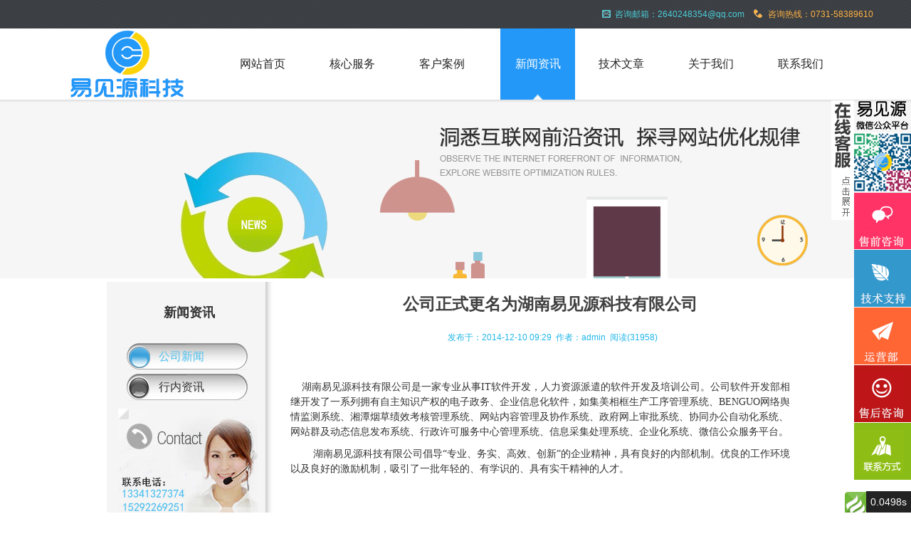

--- FILE ---
content_type: text/html; charset=utf-8
request_url: http://e-sees.com/index.php?s=/home/article/detail/id/95/c1/news/c2/companynew/c3/0.html
body_size: 15087
content:
<!DOCTYPE HTML>
<html>
<head>
	<meta charset="UTF-8">
<meta name="viewport" content="width=device-width,initial-scale=1,maximum-scale=1" />
<meta http-equiv="X-UA-Compatible" content="IE=edge">

<!-- <title>111湖南易见源科技有限公司官方网站</title> -->
<title>易见源科技</title>
<meta name="keywords" content="111湖南微信支付|湖南支付|融合支付开发|湖南融合支付开发|智慧旅游|智慧景区|景区研学软件|年会游戏|年会小游戏|研学实践管理软件|智慧活动|智慧农业|清分结算平台|湘潭APP开发|LBS地图开发|LBS红包|AR红包|湘潭软件开发|湘潭微信公众平台|湘潭安防电子系统|支付宝支付|湘潭建筑智能化系统|电商平台开发|高德地图认证开发商|海外微信支付" />
<meta name="description" content="111湖南易见源科技有限公司是湖南湘潭地区技术全面的软件开发团队，公司专注于智慧旅游、景区研学、研学实践管理、互联网融合支付、清分结算、年会游戏、年会小游戏、AR活动、AR红包、LBS红包、智慧农业等平台的开发， 公司业务主要有企业ERP开发、苹果APP开发、安卓APP开发、微信公众平台开发、电商平台开发、学校网站系统建设、SaaS平台研发、GPS技术研发、企业网站系统建设、体感软件开发、安防电子系统开发和销售、建筑智能化系统开发和销售等方面，同时既是高德地图在湖南地区的认证开发商，也是与腾讯合作开发海外微信支付的软件企业！" />
<meta property="qc:admins" content="245175675765535536375" />
<link href="/Public/favicon.ico" type="image/x-icon" rel="shortcut icon">
<link href="/Public/Home/css/base.css" rel="stylesheet">
<link href="/Public/Home/css/home.css" rel="stylesheet">
<script>
var _hmt = _hmt || [];
(function() {
  var hm = document.createElement("script");
  hm.src = "https://hm.baidu.com/hm.js?ce98f7097373c608f28c9c40b1fbf7e7";
  var s = document.getElementsByTagName("script")[0]; 
  s.parentNode.insertBefore(hm, s);
})();
</script>

<!-- Le HTML5 shim, for IE6-8 support of HTML5 elements -->
<!--[if lt IE 9]>
<script src="/Public/static/bootstrap/js/html5shiv.js"></script>
<![endif]-->

<!--[if lt IE 9]>
<script type="text/javascript" src="/Public/static/jquery-1.10.2.min.js"></script>
<![endif]-->
<!--[if gte IE 9]><!-->
<script type="text/javascript" src="/Public/static/jquery-2.0.3.min.js"></script>
<!--<![endif]-->
<script type="text/javascript" src="/Public/static/jquery.SuperSlide.2.1.1.js"></script>
<!-- 页面header钩子，一般用于加载插件CSS文件和代码 -->
<script type="text/javascript" src="/Public/static/focus.js"></script>

<script type="text/javascript" src="/Public/static/jquery.easing.1.3.js"></script>
<script type="text/javascript" src="/Public/static/solution.js"></script>


</head>
<body>
	<!-- 头部 -->
    <!-- 导航条
================================================== -->
<!--网站logo-->
<link href="/Public/Home/css/header.css" rel="stylesheet">
<div class="top">
    <div class="top_con">
        <div class="tel">咨询热线：0731-58389610</div>
        <div class="mail">咨询邮箱：2640248354@qq.com</div>
    </div>
</div>
<div class="clearfix"></div>
<div class="head_bg">
    <div class="head">
        <div class="logo fl">
            <h1><a href="/index.php?s=/home/index/index.html" title="应用系统开发 |  手机APP开发 |  微信营销 |  品牌网站建设 |  网站运维托管 就找湖南易见源科技——官方网站www.e-sees.com"><img alt="" src="Public/Home/images/index/banner/logo.png"  height="100px"></a></h1>
        </div>
        <div class="navBar">
            <ul class="nav" >
                <li id="m0" class="m">
                    <h3><a href="/index.php?s=/home/index/index.html">网站首页</a></h3>
                </li>
                <li id="m1" class='m '>
                    <h3><a href="/index.php?s=/home/article/lists/c1/moreservice.html">核心服务</a></h3>
                    </li><li id="m2" class='m '>
                    <h3><a href="/index.php?s=/home/article/lists/c1/classiccase.html">客户案例</a></h3>
                    </li><li id="m3" class='m on'>
                    <h3><a href="/index.php?s=/home/article/lists/c1/news.html">新闻资讯</a></h3>
                    </li><li id="m4" class='m '>
                    <h3><a href="/index.php?s=/home/article/lists/c1/develop.html">技术文章</a></h3>
                    </li><li id="m5" class='m '>
                    <h3><a href="/index.php?s=/home/article/lists/c1/aboutmeu.html">关于我们</a></h3>
                    </li><li id="m6" class='m '>
                    <h3><a href="/index.php?s=/home/article/lists/c1/contact.html">联系我们</a></h3>
                    </li>            </ul>
        </div>
        </div>
<script>
    $(function(){
        jQuery(".nav").slide({ type:"menu",  titCell:".m", targetCell:".sub",effect:"slideDown", delayTime:300, triggerTime:0,returnDefault:true  });
    });
</script>





    <!-- /头部 -->
	
	<!-- 主体 -->
	
    <!--二级导航banner-->
<div id="banner5" class="clear" style="background-color:;
background-image:url(/Uploads/Picture/2014-12-08/5485ab95ae569.png);">
   <!-- <ul class="navbar">
        <li class="now"><a class="now" href="/index.php?s=/home/article/lists/c1/news/c2/companynew.html">公司新闻</a></li><li class=""><a class="" href="/index.php?s=/home/article/lists/c1/news/c2/industry.html">行内资讯</a></li>    </ul>-->
</div>



    <link href="/Public/Home/css/news.css" rel="stylesheet">
    <link href="/Public/Home/css/new1.css" rel="stylesheet">
    <div class="main">
        <div id="left_diy">
            <!--详细内容页左侧导航-->
<div class="left_nav center">
    <dl class="left_top">
        <dt><strong><a href="/index.php?s=/home/article/lists/c1/news.html">新闻资讯</a></strong>
        </dt>
        <dt>
        <ul class="left_menu">
            <li class="now">
                <a class="now" href="/index.php?s=/home/article/lists/c1/news/c2/companynew.html">公司新闻</a></li><li class="">
                <a class="" href="/index.php?s=/home/article/lists/c1/news/c2/industry.html">行内资讯</a></li>        </ul>
        </dt>
    </dl>
</div>
<div class="left_me mt1 center"><img src="Public/Home/images/index/left_contact.png" alt="联系我们"></div>

        </div>
        <div id="right_diy">
            <div class="right_body">
                <div class="title">公司正式更名为湖南易见源科技有限公司</div>
                <div class="time">

                <time>发布于：2014-12-10 09:29&nbsp;&nbsp;作者：admin&nbsp;&nbsp;阅读(31958)</time>
                    </div>
                <div class="newcontent"><p style="color:#333333;font-family:微软雅黑;font-size:14px;background-color:#FFFFFF;">
	&nbsp;&nbsp;&nbsp; 湖南易见源科技有限公司是一家专业从事IT软件开发，人力资源派遣的软件开发及培训公司。公司软件开发部相继开发了一系列拥有自主知识产权的电子政务、企业信息化软件，如集美相框生产工序管理系统、BENGUO网络舆情监测系统、湘潭烟草绩效考核管理系统、网站内容管理及协作系统、政府网上审批系统、协同办公自动化系统、网站群及动态信息发布系统、行政许可服务中心管理系统、信息采集处理系统、企业化系统、微信公众服务平台。
</p>
<p style="color:#333333;font-family:微软雅黑;font-size:14px;background-color:#FFFFFF;">
	&nbsp;&nbsp;&nbsp;&nbsp;&nbsp;&nbsp;&nbsp; 湖南易见源科技有限公司倡导“专业、务实、高效、创新”的企业精神，具有良好的内部机制。优良的工作环境以及良好的激励机制，吸引了一批年轻的、有学识的、具有实干精神的人才。
</p></div>
            </div>
            <br/>
            <!-- UY BEGIN -->
		<div id="uyan_frame"></div>
		<script type="text/javascript" src="http://v2.uyan.cc/code/uyan.js?uid="></script>
		<!-- UY END -->        </div>
        <div></div>
    </div>
    <div class="clearfix"></div>


<script type="text/javascript">
    $(function(){
        $(window).resize(function(){
            $("#pagebody").css("min-height", $(window).height() - 343);
        }).resize();
    });
</script>
	<!-- /主体 -->

	<!-- 底部 -->
	<!--网站footer-->
<link type="text/css" href="/Public/Home/css/service.css" rel="stylesheet">

<div class="footerbg">
    <div class="footer">
        <div class="f_nav">
            <a href="/" looyu_bound="1">易见源官网</a>|
            <a href="/index.php?s=/home/article/lists/c1/aboutmeu.html" looyu_bound="1">关于我们</a>|
            <a href="/index.php?s=/home/article/lists/c1/contact.html" looyu_bound="1">联系我们</a>
            &nbsp;&nbsp;&nbsp;&nbsp;&nbsp;&nbsp;&nbsp;&nbsp;&nbsp;&nbsp;&nbsp;&nbsp;&nbsp;&nbsp;&nbsp;&nbsp;&nbsp;&nbsp;&nbsp;&nbsp;&nbsp;&nbsp;&nbsp;&nbsp;&nbsp;&nbsp;&nbsp;&nbsp;&nbsp;&nbsp;&nbsp;&nbsp;&nbsp;&nbsp;&nbsp;&nbsp;&nbsp;&nbsp;&nbsp;&nbsp;&nbsp;&nbsp;&nbsp;&nbsp;&nbsp;&nbsp;&nbsp;&nbsp;&nbsp;&nbsp;&nbsp;&nbsp;&nbsp;&nbsp;&nbsp;&nbsp;&nbsp;&nbsp;&nbsp;&nbsp;
             <a href="index.php?s=/Home/Article/lists/c1/moreservice.html" target="_blank" looyu_bound="1">核心服务</a>|
            <a href="index.php?s=/Home/Article/lists/c1/aboutmeu.html" target="_blank" looyu_bound="1">诚聘英才</a>|
            <a href="index.php?s=/Home/Article/lists/c1/contact.html" target="_blank" looyu_bound="1">问题反馈</a>
        </div>
        <div class="flogo"><img src="Public/Home/images/index/flogo.png" ></div>
        <div class="f_con">
           
            <p>地址：湘潭市九华经济开发区百合御都2栋1单元201室  电话：0731-58389610</p>
            <p>合作机构：百度  阿里巴巴  腾讯  </p>
            <p>
商务流程快捷简易，业务过程透明可见，每个环节追本溯源，每个细节精益求精，努力提升客户信任度！
             </p>

             <p>
               Copyright © 2014-2022 湖南易见源科技有限公司  
    <br/>
    <a href ="http://beian.miit.gov.cn" rel="nofollow" target="_blank" looyu_bound="1">湘ICP备15001032号-3</a>
            
             </p>
             <p  style="display:none;">
<script type="text/javascript">var cnzz_protocol = (("https:" == document.location.protocol) ? " https://" : " http://");document.write(unescape("%3Cspan id='cnzz_stat_icon_1254591923'%3E%3C/span%3E%3Cscript src='" + cnzz_protocol + "s11.cnzz.com/z_stat.php%3Fid%3D1254591923%26show%3Dpic1' type='text/javascript'%3E%3C/script%3E"));</script>
             </p>
             <h1 style="display:none;">南部资源</h1>
        </div>
    </div>
</div>
<link rel="stylesheet" type="text/css" href="/Public/Home/css/kefu.css" />
<script type="text/javascript">
    $(function() {
        $(".kfleft").click(function(){
            var i=$("#haiiskefu").css("right");
            if (i=='0px'){
                $('#haiiskefu').animate({right:-80}, 200);
            } else {
                $('#haiiskefu').animate({right:0}, 200);
            }
        });
        $(".kfleft").trigger('click');
    });
</script>
<div id="haiiskefu">
    <div class="kfleft" title="点击查看联系方式"></div>
    <ul>
        <li><a href="index.php?s=/Home/Article/detail/id/144/c1/news/c2/0/c3/0.html" title="微信" target="_blank"></a></li>
        <li><a rel="nofollow" href="http://wpa.qq.com/msgrd?v=3&uin=2640248354&site=qq&menu=yes" title="售前服务" target="_blank"></a></li>
        <li><a rel="nofollow" href="http://wpa.qq.com/msgrd?v=3&uin=2640248354&site=qq&menu=yes" title="售后服务" target="_blank"></a></li>
        <li><a rel="nofollow" href="http://wpa.qq.com/msgrd?v=3&uin=281952182&site=qq&menu=yes" title="技术支持" target="_blank"></a></li>
        <li><a rel="nofollow" href="http://wpa.qq.com/msgrd?v=3&uin=281952182&site=qq&menu=yes" title="运营部" target="_blank"></a></li>
        <li><a href="/index.php?s=/home/article/lists/c1/contact.html" title="联系方式" target="_blank"></a></li>
    </ul>
</div>

<script type="text/javascript">
(function(){
	var ThinkPHP = window.Think = {
		"ROOT"   : "", //当前网站地址
		"APP"    : "/index.php?s=", //当前项目地址
		"PUBLIC" : "/Public", //项目公共目录地址
		"DEEP"   : "/", //PATHINFO分割符
		"MODEL"  : ["3", "1", "html"],
		"VAR"    : ["m", "c", "a"]
	}
})();
</script>
 <!-- 用于加载js代码 -->
<!-- 页面footer钩子，一般用于加载插件JS文件和JS代码 -->
<link rel="stylesheet" href="/Addons/ReturnTop/css/079.css">
<style>
	#topcontrol a.top_stick{
		display: block;
		outline: medium none;
		text-decoration: none;
	}
</style>
<script src="/Addons/ReturnTop/scrolltopcontrol.js"></script><div class="hidden"><!-- 用于加载统计代码等隐藏元素 -->
    
</div>

	<!-- /底部 -->
</body>
</html><div id="think_page_trace" style="position: fixed;bottom:0;right:0;font-size:14px;width:100%;z-index: 999999;color: #000;text-align:left;font-family:'微软雅黑';">
<div id="think_page_trace_tab" style="display: none;background:white;margin:0;height: 250px;">
<div id="think_page_trace_tab_tit" style="height:30px;padding: 6px 12px 0;border-bottom:1px solid #ececec;border-top:1px solid #ececec;font-size:16px">
	    <span style="color:#000;padding-right:12px;height:30px;line-height: 30px;display:inline-block;margin-right:3px;cursor: pointer;font-weight:700">基本</span>
        <span style="color:#000;padding-right:12px;height:30px;line-height: 30px;display:inline-block;margin-right:3px;cursor: pointer;font-weight:700">文件</span>
        <span style="color:#000;padding-right:12px;height:30px;line-height: 30px;display:inline-block;margin-right:3px;cursor: pointer;font-weight:700">流程</span>
        <span style="color:#000;padding-right:12px;height:30px;line-height: 30px;display:inline-block;margin-right:3px;cursor: pointer;font-weight:700">错误</span>
        <span style="color:#000;padding-right:12px;height:30px;line-height: 30px;display:inline-block;margin-right:3px;cursor: pointer;font-weight:700">SQL</span>
        <span style="color:#000;padding-right:12px;height:30px;line-height: 30px;display:inline-block;margin-right:3px;cursor: pointer;font-weight:700">调试</span>
    </div>
<div id="think_page_trace_tab_cont" style="overflow:auto;height:212px;padding: 0; line-height: 24px">
		    <div style="display:none;">
    <ol style="padding: 0; margin:0">
	<li style="border-bottom:1px solid #EEE;font-size:14px;padding:0 12px">请求信息 : 2026-01-26 08:01:30 HTTP/1.1 GET : /index.php?s=/home/article/detail/id/95/c1/news/c2/companynew/c3/0.html</li><li style="border-bottom:1px solid #EEE;font-size:14px;padding:0 12px">运行时间 : 0.0498s ( Load:0.0059s Init:0.0078s Exec:0.0283s Template:0.0078s )</li><li style="border-bottom:1px solid #EEE;font-size:14px;padding:0 12px">吞吐率 : 20.08req/s</li><li style="border-bottom:1px solid #EEE;font-size:14px;padding:0 12px">内存开销 : 3,034.64 kb</li><li style="border-bottom:1px solid #EEE;font-size:14px;padding:0 12px">查询信息 : 16 queries 1 writes </li><li style="border-bottom:1px solid #EEE;font-size:14px;padding:0 12px">文件加载 : 34</li><li style="border-bottom:1px solid #EEE;font-size:14px;padding:0 12px">缓存信息 : 3 gets 0 writes </li><li style="border-bottom:1px solid #EEE;font-size:14px;padding:0 12px">配置加载 : 187</li><li style="border-bottom:1px solid #EEE;font-size:14px;padding:0 12px">会话信息 : SESSION_ID=h4hi8cr5glbl63itq0hi54ffj2</li>    </ol>
    </div>
        <div style="display:none;">
    <ol style="padding: 0; margin:0">
	<li style="border-bottom:1px solid #EEE;font-size:14px;padding:0 12px">D:\wwwroot\e_sees\wwwroot\index.php ( 1.48 KB )</li><li style="border-bottom:1px solid #EEE;font-size:14px;padding:0 12px">D:\wwwroot\e_sees\wwwroot\ThinkPHP\ThinkPHP.php ( 4.71 KB )</li><li style="border-bottom:1px solid #EEE;font-size:14px;padding:0 12px">D:\wwwroot\e_sees\wwwroot\ThinkPHP\Library\Think\Think.class.php ( 12.32 KB )</li><li style="border-bottom:1px solid #EEE;font-size:14px;padding:0 12px">D:\wwwroot\e_sees\wwwroot\ThinkPHP\Library\Think\Storage.class.php ( 1.38 KB )</li><li style="border-bottom:1px solid #EEE;font-size:14px;padding:0 12px">D:\wwwroot\e_sees\wwwroot\ThinkPHP\Library\Think\Storage\Driver\File.class.php ( 3.54 KB )</li><li style="border-bottom:1px solid #EEE;font-size:14px;padding:0 12px">D:\wwwroot\e_sees\wwwroot\Runtime\common~runtime.php ( 83.99 KB )</li><li style="border-bottom:1px solid #EEE;font-size:14px;padding:0 12px">D:\wwwroot\e_sees\wwwroot\Application\Common\Behavior\InitHookBehavior.class.php ( 1.69 KB )</li><li style="border-bottom:1px solid #EEE;font-size:14px;padding:0 12px">D:\wwwroot\e_sees\wwwroot\ThinkPHP\Library\Think\Behavior.class.php ( 0.88 KB )</li><li style="border-bottom:1px solid #EEE;font-size:14px;padding:0 12px">D:\wwwroot\e_sees\wwwroot\ThinkPHP\Library\Think\Cache.class.php ( 3.84 KB )</li><li style="border-bottom:1px solid #EEE;font-size:14px;padding:0 12px">D:\wwwroot\e_sees\wwwroot\ThinkPHP\Library\Think\Cache\Driver\File.class.php ( 5.88 KB )</li><li style="border-bottom:1px solid #EEE;font-size:14px;padding:0 12px">D:\wwwroot\e_sees\wwwroot\Application\Home\Conf\config.php ( 5.05 KB )</li><li style="border-bottom:1px solid #EEE;font-size:14px;padding:0 12px">D:\wwwroot\e_sees\wwwroot\Application\Home\Common\function.php ( 2.78 KB )</li><li style="border-bottom:1px solid #EEE;font-size:14px;padding:0 12px">D:\wwwroot\e_sees\wwwroot\ThinkPHP\Library\Behavior\ReadHtmlCacheBehavior.class.php ( 5.62 KB )</li><li style="border-bottom:1px solid #EEE;font-size:14px;padding:0 12px">D:\wwwroot\e_sees\wwwroot\Application\Home\Controller\ArticleController.class.php ( 7.30 KB )</li><li style="border-bottom:1px solid #EEE;font-size:14px;padding:0 12px">D:\wwwroot\e_sees\wwwroot\Application\Home\Controller\HomeController.class.php ( 7.38 KB )</li><li style="border-bottom:1px solid #EEE;font-size:14px;padding:0 12px">D:\wwwroot\e_sees\wwwroot\Application\Common\Api\ConfigApi.class.php ( 1.86 KB )</li><li style="border-bottom:1px solid #EEE;font-size:14px;padding:0 12px">D:\wwwroot\e_sees\wwwroot\ThinkPHP\Library\Think\Model.class.php ( 66.04 KB )</li><li style="border-bottom:1px solid #EEE;font-size:14px;padding:0 12px">D:\wwwroot\e_sees\wwwroot\ThinkPHP\Library\Think\Db.class.php ( 5.55 KB )</li><li style="border-bottom:1px solid #EEE;font-size:14px;padding:0 12px">D:\wwwroot\e_sees\wwwroot\ThinkPHP\Library\Think\Db\Driver\Mysql.class.php ( 4.83 KB )</li><li style="border-bottom:1px solid #EEE;font-size:14px;padding:0 12px">D:\wwwroot\e_sees\wwwroot\ThinkPHP\Library\Think\Db\Driver.class.php ( 39.47 KB )</li><li style="border-bottom:1px solid #EEE;font-size:14px;padding:0 12px">D:\wwwroot\e_sees\wwwroot\Application\Home\Model\DocumentModel.class.php ( 10.98 KB )</li><li style="border-bottom:1px solid #EEE;font-size:14px;padding:0 12px">D:\wwwroot\e_sees\wwwroot\Application\Home\Logic\ArticleLogic.class.php ( 0.83 KB )</li><li style="border-bottom:1px solid #EEE;font-size:14px;padding:0 12px">D:\wwwroot\e_sees\wwwroot\Application\Home\Logic\BaseLogic.class.php ( 2.67 KB )</li><li style="border-bottom:1px solid #EEE;font-size:14px;padding:0 12px">D:\wwwroot\e_sees\wwwroot\Application\Home\Model\CategoryModel.class.php ( 5.22 KB )</li><li style="border-bottom:1px solid #EEE;font-size:14px;padding:0 12px">D:\wwwroot\e_sees\wwwroot\Runtime\Cache\Home\130feabb7586bb09f781e743d4ab02fd.php ( 11.15 KB )</li><li style="border-bottom:1px solid #EEE;font-size:14px;padding:0 12px">D:\wwwroot\e_sees\wwwroot\Addons\Attachment\AttachmentAddon.class.php ( 3.11 KB )</li><li style="border-bottom:1px solid #EEE;font-size:14px;padding:0 12px">D:\wwwroot\e_sees\wwwroot\Application\Common\Controller\Addon.class.php ( 4.70 KB )</li><li style="border-bottom:1px solid #EEE;font-size:14px;padding:0 12px">D:\wwwroot\e_sees\wwwroot\Addons\Attachment\Model\AttachmentModel.class.php ( 3.05 KB )</li><li style="border-bottom:1px solid #EEE;font-size:14px;padding:0 12px">D:\wwwroot\e_sees\wwwroot\Addons\SocialComment\SocialCommentAddon.class.php ( 1.34 KB )</li><li style="border-bottom:1px solid #EEE;font-size:14px;padding:0 12px">D:\wwwroot\e_sees\wwwroot\Runtime\Cache\Home\58bd718024fb066be57959b1979e41a4.php ( 1.14 KB )</li><li style="border-bottom:1px solid #EEE;font-size:14px;padding:0 12px">D:\wwwroot\e_sees\wwwroot\ThinkPHP\Library\Behavior\WriteHtmlCacheBehavior.class.php ( 0.98 KB )</li><li style="border-bottom:1px solid #EEE;font-size:14px;padding:0 12px">D:\wwwroot\e_sees\wwwroot\Addons\ReturnTop\ReturnTopAddon.class.php ( 1.48 KB )</li><li style="border-bottom:1px solid #EEE;font-size:14px;padding:0 12px">D:\wwwroot\e_sees\wwwroot\Runtime\Cache\Home\c5f19210062e3bc3514d6113e90a353f.php ( 0.32 KB )</li><li style="border-bottom:1px solid #EEE;font-size:14px;padding:0 12px">D:\wwwroot\e_sees\wwwroot\ThinkPHP\Library\Behavior\ShowPageTraceBehavior.class.php ( 5.27 KB )</li>    </ol>
    </div>
        <div style="display:none;">
    <ol style="padding: 0; margin:0">
	    </ol>
    </div>
        <div style="display:none;">
    <ol style="padding: 0; margin:0">
	<li style="border-bottom:1px solid #EEE;font-size:14px;padding:0 12px">[2] Invalid argument supplied for foreach() D:\wwwroot\e_sees\wwwroot\Application\Home\Controller\HomeController.class.php 第 84 行.</li><li style="border-bottom:1px solid #EEE;font-size:14px;padding:0 12px">[8] Undefined variable: addons D:\wwwroot\e_sees\wwwroot\Runtime\Cache\Home\58bd718024fb066be57959b1979e41a4.php 第 3 行.</li><li style="border-bottom:1px solid #EEE;font-size:14px;padding:0 12px">[8] Undefined variable: p D:\wwwroot\e_sees\wwwroot\Runtime\Cache\Home\130feabb7586bb09f781e743d4ab02fd.php 第 132 行.</li>    </ol>
    </div>
        <div style="display:none;">
    <ol style="padding: 0; margin:0">
	    </ol>
    </div>
        <div style="display:none;">
    <ol style="padding: 0; margin:0">
	    </ol>
    </div>
    </div>
</div>
<div id="think_page_trace_close" style="display:none;text-align:right;height:15px;position:absolute;top:10px;right:12px;cursor: pointer;"><img style="vertical-align:top;" src="[data-uri]" /></div>
</div>
<div id="think_page_trace_open" style="height:30px;float:right;text-align: right;overflow:hidden;position:fixed;bottom:0;right:0;color:#000;line-height:30px;cursor:pointer;"><div style="background:#232323;color:#FFF;padding:0 6px;float:right;line-height:30px;font-size:14px">0.0498s </div><img width="30" style="" title="ShowPageTrace" src="[data-uri]"></div>
<script type="text/javascript">
(function(){
var tab_tit  = document.getElementById('think_page_trace_tab_tit').getElementsByTagName('span');
var tab_cont = document.getElementById('think_page_trace_tab_cont').getElementsByTagName('div');
var open     = document.getElementById('think_page_trace_open');
var close    = document.getElementById('think_page_trace_close').childNodes[0];
var trace    = document.getElementById('think_page_trace_tab');
var cookie   = document.cookie.match(/thinkphp_show_page_trace=(\d\|\d)/);
var history  = (cookie && typeof cookie[1] != 'undefined' && cookie[1].split('|')) || [0,0];
open.onclick = function(){
	trace.style.display = 'block';
	this.style.display = 'none';
	close.parentNode.style.display = 'block';
	history[0] = 1;
	document.cookie = 'thinkphp_show_page_trace='+history.join('|')
}
close.onclick = function(){
	trace.style.display = 'none';
this.parentNode.style.display = 'none';
	open.style.display = 'block';
	history[0] = 0;
	document.cookie = 'thinkphp_show_page_trace='+history.join('|')
}
for(var i = 0; i < tab_tit.length; i++){
	tab_tit[i].onclick = (function(i){
		return function(){
			for(var j = 0; j < tab_cont.length; j++){
				tab_cont[j].style.display = 'none';
				tab_tit[j].style.color = '#999';
			}
			tab_cont[i].style.display = 'block';
			tab_tit[i].style.color = '#000';
			history[1] = i;
			document.cookie = 'thinkphp_show_page_trace='+history.join('|')
		}
	})(i)
}
parseInt(history[0]) && open.click();
(tab_tit[history[1]] || tab_tit[0]).click();
})();
</script>


--- FILE ---
content_type: text/css
request_url: http://e-sees.com/Public/Home/css/base.css
body_size: 2779
content:
/** 
 * 描述：重置页面元素，设置布局样式及公共模块
 * 作用范围：公共
 */

html,body {
    font: 12px/1.5 "microsoft yahei", Helvetica, Tahoma, Arial, "Microsoft jhengHei", sans-serif;
    color:#404040;
    background-color:#fff;
    min-height: 100%;

}
body,p,pre,blockquote,
h1,h2,h3,h4,h5,h6,
dl,dt,dd,ul,ol,li,
form,fieldset,legend,select,
input,textarea,button,
table,caption,tr,th,td {
    margin:0;
    padding:0;
}
ol,ul {
    list-style:none;
}
fieldset,img {
    border:0 none;
}
img {
    max-width: 100%;
}
a {
    color: #666;
    text-decoration:none;
}
a:hover{
    text-decoration:underline;
}
input,button,textarea,select,option {
    font-family:inherit;
    font-size:100%;
    outline: 0;
}
textarea {
    overflow: auto;
    resize: none;
}

/* 布局样式 */
.cf,.nav {
    *zoom: 1;
}
.cf:before, .cf:after,
.nav:before, .nav:after,
.media:before, .media:after,
.form-item:before,.form-item:after {
    display: table;
    content: "";
}
.cf:after,
.nav:after,
.media:after,
.form-item:after {
    clear: both;
}
.cf,.nav,.media,
.form-item {
    *zoom: 1;
}
.fl {
    float: left;
}

.wrapper {
    margin-left: auto;
    margin-right: auto;
    width: 1000px;
}
.cont-container {
    float: left;
    width: 720px;
}
.side-container {
    float: right;
    width: 270px;
}
.columns .hd {
    padding: 0 15px;
    height: 45px;
    line-height: 45px;
    font-size: 16px;
    color: #333;
    border-bottom: 1px solid #ebebeb;
}
.columns .bd {
    padding: 10px;
}

/* 公共独立类名 */
.hidden {
    display: none!important;
}
.block {
    display: block;
}
.mod {
    margin-bottom: 10px;
    border: 1px solid #ebebeb;
}
.pillar {
    display: inline-block;
    width: 0;
    height: 100%;
    vertical-align: middle;
}
.ellipsis,
.ellipsis li {
    overflow: hidden;
    text-overflow: ellipsis;
    white-space: nowrap;
}


/* 表单样式 */
.text,.textarea {
    padding: 4px 6px;
    font-size: 14px;
    color: #34495E;
    vertical-align: middle;
    border: 1px solid #ebebeb;
    border-radius: 2px;
    background-color: #fff;
}
.text {
    height: 20px;
    line-height: 20px;
}
.textarea {
    display: block;
}
.textarea textarea {
    width: 100%;
    border: 0 none;
}
select {
    padding: 2px;
    height: 27px;
    line-height: 27px;
    font-size: 14px;
    border: 1px solid #ebebeb;
}
.radio,.checkbox {
    display: inline-block;
    font-size: 14px;
    min-height: 20px;
    line-height: 20px;
    vertical-align: middle;
}
.radio input,
.checkbox input {
    float: left;
    margin: 4px 4px 0 0;
    *margin: 0 2px 0 0;
}
.radio + .radio,
.checkbox + .checkbox {
    margin-left: 15px;
}
.must {
    margin: 0 4px;
    color: #f00;
}

/* 横向多列表单 */
.form-horizontal .form-item {
    margin-bottom: 10px;
}
.form-horizontal .controls {
    min-height: 28px;
    overflow: hidden;
    *zoom: 1;
}
.form-horizontal .item-label {
    float: left;
    margin-right: 25px;
    width: 80px;
    height: 28px;
    line-height: 28px;
    text-align: right;
}
.form-horizontal .text {
    width: 220px;
}

/* 按钮 */
.btn {
    display: inline-block;
    margin: 0 0 5px;
    padding: 6px;
    line-height: 22px;
    font-size: 16px;
    color: #FFFFFF;
    cursor: pointer;
    text-align: center;
    vertical-align: middle;
    border: 0 none;
    border-radius: 2px 2px 2px 2px;
    /*background:url("../images/download.png");*/
    transition: opacity 0.2s ease-in-out 0s;
    background-repeat: no-repeat;
}
.btn:hover {
    text-decoration: none;
}
.btn-small {
    padding: 3px 12px;
    font-size: 14px;
}
.btn-mini {
    padding: 1px 8px;
    font-size: 14px;
}

/* 左右两列的媒体结构 */
.media {
    margin-bottom: 15px;
}
.media .media-avatar,
.media .media-side {
    float: left;
    margin-right: 15px;
}
.media .media-avatar,
.media .media-avatar img {
    width: 52px;
    height: 52px;
    border-radius: 50%;
}
.media .media-avatar img,
.media .media-side img {
    display: block;
}
.media .media-body {
    overflow: hidden;
    line-height: 1.8;
    word-break: break-all;
}

/* 实心小三角 */
.arrow {
    display: inline-block;
    width: 0;
    height: 0;
    line-height: 0;
    vertical-align: middle;
    border: 4px dashed transparent;
}
.arrow-down {
    border-top-style: solid;
    border-top-color: #000;
    border-bottom-width: 0;
}
.arrow-up {
    border-bottom-style: solid;
    border-bottom-color: #000;
    border-top-width: 0;
}
.arrow-left {
    border-right-style: solid;
    border-right-color: #000;
    border-left-width: 0;
}
.arrow-right {
    border-left-style: solid;
    border-left-color: #000;
    border-right-width: 0;
}

* {
    margin: 0;
    padding: 0;
    list-style: none;
}

img {
    border: 0;
}
.clearfix:after {
    content: ".";
    display: block;
    height: 0;
    clear: both;
    visibility: hidden;
}

.navBar {
    z-index: 1;
    color: #fff;
    height: 78px;
    line-height: 80px;
    float: right;


}

.navBar_content{
    width: 980px; overflow: hidden;margin: auto;
}

.nav {
    /*  margin: 0 auto;
      float:right;*/
    font-family: "Microsoft YaHei",SimSun,SimHei;
    margin: auto;
}

.nav h3 {
    font-size: 100%;
    font-weight: normal;
    font-size: 16px;
}

.nav .m {
    position: relative;
    float: left;
    width: 88px;
    margin: 0px 19px;
    display: inline;
    text-align: center;
    line-height: 100px;
}

.nav .m h3 i {
    display: inline-block;
    *display: inline;
    zoom: 1;
    width: 7px;
    height: 4px;
    background: url(../images/icon.png) 0 -280px no-repeat;
    overflow: hidden;
    margin: -2px 0 0 5px;
    vertical-align: middle;
    filter: alpha(opacity=50);
    opacity: 0.5;
}

.nav li h3 a {
    zoom: 1;
    height:100px;
    display: block;
    color: #252525 ;
    text-decoration: none;
}

.nav li.on  a{
    color:#FFF;
}

.nav  li.on h3 a {
    background: url("../images/index/menu_hover_bg.png") no-repeat;
    height:100px;
    width:105px;
    line-height: 100px;
    /*color: #fff;*/

}

.nav li.on h3 a i {
    filter: alpha(opacity=100);
    opacity: 1;
}

.nav .sub {
    display: none;
    width: 108px;
    padding: 10px 0;
    position: absolute;
    left: -10px;
    top: 50px;
    /*background: #eee;*/
    float: left;
    line-height: 30px;
}

.nav .sub li {
    text-align: center;
}

.nav .sub li a {
    color: #333;
    display: block;
    zoom: 1;
}

.nav .sub li a:hover {
    /*background: #ddd;*/
    /*color: #c00;*/
}

.nav .sub dl {
    display: inline-block;
    *display: inline;
    zoom: 1;
    vertical-align: top;
    padding: 15px 29px;
    line-height: 26px;
}

.nav .sub dl a:hover {
    /*color: #c00;*/
}

.nav .sub dl dt a {
    color: #000;
}

.nav .sub dl dd a {
    color: #999;
    padding-left: 7px;
    background: url(../images/icon.png) 0 -332px no-repeat;
}

.nav #m2 .sub {
    z-index: 1;
    width: 980px;
    left: -116px;
}


--- FILE ---
content_type: text/css
request_url: http://e-sees.com/Public/Home/css/home.css
body_size: 1280
content:

#banner5 {

    height:251px;
    margin: 0 auto;
    text-align: center;
    width: 100%;
    overflow: hidden;

    background-position: 50% top;
    background-repeat: no-repeat;
}

.navbar  {
    width: 980px;
    margin:auto;
    padding-top: 47px;
    font-size: 14px;
    padding-left: 100px;
}
.navbar  .now {
    background-color: #FFF;
    color: #666;
    filter:alpha(opacity=100);
    -moz-opacity:1;
    opacity: 1;
}


.navbar li{
    float: left;
    width: 100px;
    background-color: #000;
    height: 43px;
    margin-right: 10px;
    filter:alpha(opacity=50);  /* ie*/
    -moz-opacity:0.5; /* Firefox */
    opacity: 0.5;
}
.navbar li a{
    color: #FFF;
    display: block;
    height: 34px;
    width: 100px;
    padding-top: 9px;
}

.navbar  li a:hover{
    background-color:#FFF;
    color: #666;
    height: 34px;
    width: 100px;

}

/*pagebody*/



#pagebody {
    width: 980px;
    margin-top: 0px;
    margin-right: auto;
    margin-bottom: 0px;
    margin-left: auto;
    padding-top: 30px;
    line-height: 30px;
    font-family: "微软雅黑";
    font-size: 13px;
}
.ph {
    height: 550px;
}


#sidebar{
    width:254px;
    float: left;
    margin-bottom: 15px;

}
.nav_icon    {
    margin-left: 16px;
    padding-top: 10px;
    float: left;
}

.nav_icon1    {
    float: left;
    border: 1px solid #ddd;
}


#sidebar2 li {
    margin-bottom: 20px;
    line-height: 50px;
    font-size: 14px;
    font-family: "微软雅黑";
    text-indent: 10px;

}
#sidebar2 .font_blue {
    font-size: 14px;
    background-image: url(../images/nav_bg.gif);
    background-repeat: no-repeat;

}


#sidebar2 .font_blue2:hover {
    background-image: url(../images/nav_bg.gif);
    background-repeat: no-repeat;

}
#sidebar2 li .font_blue3 {
    color: #04a2df;
}





#sidebar2 li a {

}

#sidebar2 li a:hover {
    color: #04a2df;
}


#sidebar ul .banner2 {
    height: 225px;
    width: 158px;
    padding: 0px;
    margin-right: 0px;
    margin-bottom: 0px;
    margin-left: 0px;
    border: none;

}
#sidebar ul.sideline {
    width: 158px;
    border-right: none;
    border-left: none;
}
#sidebar .sidebanner {
    border-right-style: none;
    border-left-style: none;
    margin-top: 15px;
}

#sidebar ul .line_b {
    border-bottom-style: none;
    color: #629ED4;
}




#mainbody {
    float: right;
    line-height:30px;
    width: 696px;
    padding-bottom: 20px;
    padding-left: 30px;
}
#mainbody2 {
    width: 820px;
    float: right;
    padding-top: 10px;
}


#mainbody .job ul {
    border-bottom-width: 1px;
    border-bottom-style: solid;
    border-bottom-color: #D9D9D9;
    height: 25px;
}
#mainbody .job ul li {
    float: left;
    width: 90px;
    height: 25px;
    text-align: center;
    margin-right: 6px;
    display: block;
}
#mainbody .job ul li:hover {
    background-color: #efefef;
    color: #629ED4;
}
#mainbody .job ul .job2 a{
    background-color: #EFEFEF;
    color: #649ED4;
    height: 25px;
    width: 90px;
    display: block;
}
#school_l {
    float: left;
    width: 260px;
}
#school_r {
    float: right;
    width: 560px;
}
.basic img {
    margin-top: 80px;
    margin-right: 0px;
    margin-bottom: 0px;
    margin-left: 20px;
    z-index: 99999999999;
}




h2  {
    text-align: center;
    color: #04a2df;
    font-size: 18px;
    margin-bottom:10px;
}

--- FILE ---
content_type: text/css
request_url: http://e-sees.com/Public/Home/css/header.css
body_size: 941
content:

@charset "utf-8";
html,body,dl,dd,img,form,div,ul,ol,li,h1,h2,h3,h4,h5,h6,h7{margin:0;padding:0;border:0;}
ul,ol,li{ list-style-type:none;}
a img{ border:none}
iframe{border:none;}
/* function */
.fl{float:left;_display:inline;}
.fr{float:right;_display:inline;}
.h{display:none;visibility:visible;}
.clear{clear:both;font-size:0;line-height:0;height:0;visibility:visible;}
.clearfix{*zoom:1;}
.clearfix:after{display:block;clear:both;content:".";visibility:hidden;height:0;}
.right{text-align:right;}
.left{text-align:left;}
.b{font-weight:bold;}
.line-through{text-decoration:line-through;}
.under{text-decoration:underline;}
.break{word-break:break-all;}
.red{color:#af0102;}
.gray{color:#CCC;}
a.gray{color:#CCC;}
a.gray:visited{color:#CCC;}

.container {width:100%;margin:0px auto;color:#444;}
.top{background:url(../images/top_bg.gif) repeat-x;height:40px;width:100%;margin:0 auto;line-height:40px;}
.top_con{width:1200px;margin:0 auto;text-align:right;}
.top_con{}
.top_con .mail{color:#4bcdd9;font-family:Arial;float:right; background:url(../images/mail.png) no-repeat 0px 14px;padding-left:18px; padding-right:13px;}
.top_con .tel{float:right;color: #ffb243;background:url(../images/tel.png) no-repeat 0px 13px;padding-left:20px;padding-right:13px;}
.top_con .weibo{float:right;padding-right:80px; height:16px; line-height:16px; margin-top:10px;}
.logo{ margin: 0px; padding: 0px; height: 39px; line-height: 39px; }
.head { width:1096px; margin: 0 auto; height:100px;}
.menu{font-size:16px;line-height:100px;margin-right:238px; text-align:center;}
.menu ul li{float:left;width:105px;}
.menu ul li a{display:block; text-decoration:none;}
/*.menu ul li a:hover,.menu ul li a.a1{background:url(../images/menu_hover_bg.gif) no-repeat;color:#FFF;}*/



--- FILE ---
content_type: text/css
request_url: http://e-sees.com/Public/Home/css/news.css
body_size: 919
content:

/*---------- 左边部分 ---------*/
.main{
    width: 980px;
    overflow: hidden;
    margin: 0 auto;
   min-height:700px;
    margin-top: 5px;
}
#left_diy {
    float: left;
    width: 223px;
    overflow: hidden;
    padding-bottom: 8888px;
    margin-bottom: -8888px;
    background-color: #f5f5f5;
}
.left_top dt {
    color: #CC0000;
}
.left_top strong {
    line-height:86px;
    padding-left:80px;
    font-size: 18px;
    color: #000000
}
.left_nav {
    width: 200px;
}
.left_menu {
    overflow: hidden;
    padding-bottom: 6px;
    clear: both;
    display: inherit;
}
.left_menu li {
    width: 200px;
    margin-left:28px;
    margin-bottom: 5px;
    border-bottom: 1px solid#eee;
}
.left_menu li a {
    width: 170px;
    padding-left: 45px;
    height: 37px;
    line-height: 37px;
    display: block;
    font-size: 16px;
    background: url(../images/index/news2.png) left no-repeat;
}
.left_menu li a:hover {
    background: url(../images/index/news3.png) no-repeat;
    color:#4bc1ef;
    text-decoration: none;
}
.left_menu .now {
    background: url(../images/index/news3.png) no-repeat;
    color: #4bc1ef;
}
.left_news {
    border: 1px solid#e8e8e8;
    height: 261px;
    width: 198px;
    background-color: #FFFFFF;
    overflow: hidden;
}
.left_me {
    width: 200px;
    margin-left: 16px;
}


/*---------- 右边部分 ---------*/
#right_diy {
    float:right;
    width: 737px;
    padding-left: 20px;
    overflow: hidden;
    padding-bottom: 8888px;
    margin-bottom: -8888px;
    background: url("../images/index/right_diy_l.gif") left repeat-y;
}
.right_body {
    padding: 15px;
    overflow: hidden;
    clear: both;
}
.right_nav {
    height: 32px;
}

.region_l {
    float: left;
    background: url("../images/diy/region_l.jpg") no - repeat;
    width: 5px;
    height: 32px;
}
.region_r {
    float: left;
    background: url("../images/diy/region_r.jpg") no - repeat;
    width: 7px;
    height: 32px;
}
.region_c {
    float: left;
    background: url("../images/diy/region_c.jpg") repeat - x;
    height: 32px;
    line-height: 32px;
}
.region_z {
    float: left;
    background: url("../images/diy/region_c.jpg") repeat - x;
    height: 32px;
    line-height: 32px;
    padding-left: 20px;
    padding-right: 20px;
}
.region_c a {
    float: left;
    padding-left: 25px;
    padding-right: 15px;
    background: url("../images/diy/region_i.jpg") left no - repeat;
    height: 32px;
    display: block;
}
.yh_z td {
    padding: 5px;
}

--- FILE ---
content_type: text/css
request_url: http://e-sees.com/Public/Home/css/new1.css
body_size: 1592
content:
/* CSS Document */
/*新闻中心*/
html,body{
    overflow-x: hidden;
}
h2{
    text-align: center;
    color: #04a2df;
    font-size: 18px;
    font-family: "微软雅黑";
    margin-bottom: 10px;
}

div {
    display: block;
}
/*.top {
    width: 100%;
    position: absolute;
    left: 0;
    top: 0;
    text-align: center;
    background: #2d2d2d;
    z-index: 99;
}*/
.row-fluid-wrap-hx {
    float: left;
    width: 100%;
    height: 100%;
}
.clearfix:before, .clearfix:after {
    display: table;
    line-height: 0;
    content: "";
}
.clearfix:before, .clearfix:after {
    display: table;
    line-height: 0;
    content: "";
}
.clearfix:after {
    clear: both;
}
.clearfix:before, .clearfix:after {
    display: table;
    line-height: 0;
    content: "";
}
.clearfix:after {
    clear: both;
}
.clearfix:before, .clearfix:after {
    display: table;
    line-height: 0;
    content: "";
}
.center-ctr-wrap {
    width: 100%;
    height: 100%;
    float: left;
}
.center-ctr-box {
    margin-left: 30px;
    margin-right: 340px;
    width: 100%;
}
.article-box {
    padding: 30px 0;
    /*border-bottom: 1px dashed #ddd;*/
    background: url(../images/index/ge01.jpg) no-repeat center bottom;
    width: 100%;

}
.clearfix {
}
.article-box .a-img {
    float: left;
}
.article-box-ctt {
    margin-left: 235px;
}
.article-box h4 {
    font-size: 16px;
    letter-spacing: 0.1em;
    margin-top: 0;
    margin-bottom: 4px;
}
h4 {
    font-weight: normal;
}
h4{
    margin: 10px 0;
    font-family: inherit;
    font-weight: bold;
    line-height: 20px;
    color: inherit;
    text-rendering: optimizelegibility;
}
.article-box .box-other {
    padding: 0;
}
.article-box .box-other time
{
    color:#21B7EA;
}
.time
{
    color:#21B7EA;
    width: 737px;
    text-align: center;
    margin-top: 20px;
}
.title
{
    width: 730px;
    text-align: center;
    font-size:23px;
    font-family:微软雅黑, 黑体, 宋体;
    font-weight: bold;

}
.center-ctr-box .article-box:last-child{
    border-bottom: none;
}
.box-other {
    color: #999;
    font-size: 12px;
}
.box-other .source-quote {
    margin-right: 5px;
    color:#21B7EA;
}
.source-quote {
}
.source-quote a {
    color: #21B7EA;
}
.c-hxrz {
    position: relative;
    top: 3px;
    margin: 0 6px 0 2px;
    width: 20px;
    height: 16px;
    line-height: 12px;
    display: inline-block;
}
a {
    text-decoration: none;
    color: #000;
}
.box-other time {
    margin-right: 5px;
}
.comment-box .icon-comment {
    background-position: 0 -167px;
    margin-right: 3px;
}
.article-summary {
    color: #666;
    font-size: 12px;
    line-height:22px;
    width:400px;
}
.article-box .tags-box {
    margin-left: -21px;
    margin-bottom: -7px;
    margin-top: 14px;
}
.tags-box {
    color: #c4c4c5;
    text-align: left;
}
p {
    margin: 0 0 10px;
}

a:hover, a:focus {
    color:#21BDCA;
    text-decoration: none;
}
a:hover, a:active {
    outline: 0;
}
.tags-box a {
    color: #006cd8;
    margin: 0 5px 0 -25px;
    font-size: 12px;
    display: inline-block;
}
.newcontent
{
    font-size: 16px;
    font-family: "微软雅黑", arial, sans-serif;
    margin-top:50px;

}


/*分页*/
.page
{
    margin-top:45px;
}
.page .next, .page .prev {
    font-family: "宋体";
    font-weight: bold;
}
.page>div {float:left;border-left:1px solid #bbb; }
.page .rows {border-right: 1px solid #CCCCCC;}
.page>div{float: right;border-right: 1px slid #bbb;}
.page>div>span , .page>div>span {border-color:#bbb;}
.page .current , .page a:hover{border-color: #36baf1;background: #558ED5;color: #fff}

.page a, .page span {
    float: left;
    margin-left: -1px;
    padding: 0 14px;
    height: 30px;
    line-height: 30px;
    color: #000;
    border-top: 1px solid #CCCCCC;
    border-bottom: 1px solid #CCCCCC;
    /* background-color: #4bbd00; */
}

--- FILE ---
content_type: text/css
request_url: http://e-sees.com/Public/Home/css/service.css
body_size: 8520
content:

article,aside,details,figcaption,footer,header,hgroup,nav,section {
    display: block
}
img,fieldset,hr,iframe,button {
    border: 0
}
img,.img {
    vertical-align: middle
}
li {
    list-style: none
}
button,input,select,textarea {
    margin: 0;
    font-size: 100%;
    vertical-align: middle
}
button,.btn {
    overflow: visible;
    _overflow-y: hidden;
    width: auto;
    padding: 0;
    -moz-box-sizing: content-box;
    box-sizing: content-box;
    text-indent: 0;
    outline: 0;
    cursor: pointer;
    border: 0;
    background: none
}
sup,sub {
    vertical-align: baseline
}
h1,h2,h3,h4,h5,h6,b {
    font-size: 1em;
    font-weight: normal
}
em {
    font-style: normal
}
table {
    width: 100%;
    border-collapse: collapse;
    border-spacing: 0
}
th,td {
    padding: 0 8px;
    /*   text-align: left*/
}
textarea {
    resize: vertical
}
a {
    color: #444;
    text-decoration: none
}
/*a:hover{
    text-decoration: underline
}*/
.noSelect {
    user-select: none;
    -moz-user-select: -moz-none;
    -webkit-user-select: none
}
input,textarea {
    color: #848484;
    -moz-user-select: text
}
.noDis {
    display: none!important;
    opacity: 0!important
}
.noVis {
    visibility: hidden!important;
    opacity: 0!important;
    -webkit-transition: all ease-out .3s;
    transition: all ease-out .3s
}
.hasTransition {
    -webkit-transition: all ease-out .2s;
    transition: all ease-out .2s
}
* html body {
    _zoom: expression(function(x) {
	x.style.zoom=1;
	try {
	document.execCommand('BackgroundImageCache',false,true)
}
catch(e) {
	return
}
}(this))
}
a:active {
    *direction: expression(function(x) {
	x.style.direction='ltr';
	x.hideFocus=1
}
(this))
}
.dn {
    display: none
}
.noSelect {
    -webkit-user-select: none
}
.fixed {
    position: fixed
}
.disabled {
    color: #999;
    cursor: default
}
.fuc {
    vertical-align: middle;
    color: #5FA600
}
.ttl {
}
.ttl2 {
    margin-top: 2px
}
.loading {
    background: url(0166.gif) no-repeat center!important
}
.loading2 {
    background-image: url(019.gif);
    background-repeat: no-repeat;
    background-position: center 50px
}
.maint .total {
    display: inline-block;
    margin: 4px 8px 0
}
.em {
    color: #444
}
.em2 {
    color: #f00
}
.em3,.selected-file-number {
    margin: 0 5px;
    color: #228fd2;
    font-weight: bold
}
.ui-selectable-helper {
    position: absolute;
    z-index: 100;
    border: 1px solid rgba(88,154,0,.6);
    border-color: #589a00\9;
    background: rgba(95,166,0,.1);
    filter: progid: DXImageTransform.Microsoft.gradient(startColorstr=#16589a00,endColorstr=#16589a00)\9
}
.helpInf {
    padding: 25px 15px;
    color: #aaa
}
.helpInf dt {
    font-weight: bold
}
.helpInf dd {
    margin-top: 1em
}
.inf2 li {
    padding-left: 10px;
    background: url(dot_2x2_aaa.gif) no-repeat 4px center
}
.IxMsg {
    min-height: 50px;
    _height: 50px;
    padding: 20px 20px 20px 90px
}
.IxMsgI {
    display: block;
    width: 50px;
    height: 50px;
    margin: 0 0 -50px -60px;
    background: #9cf
}
.IxMsgI:after {
    content: '';
    display: block;
    line-height: 50px;
    text-align: center;
    color: #fff;
    font-weight: bold;
    font-size: 32px
}
.IxMsgT {
    padding: 12px 0 0;
    font-family: \5fae\8f6f\96c5\9ed1;
    font-size: 16px;
    font-weight: bold
}
.IxMsgC {
    margin: 1em 0 0
}
.IxMsgAlert .IxMsgI:after {
    color: #f00
}
.IxMsgAsk .IxMsgI:after {
    content: '?'
}
.IxMsgOk .IxMsgI:after {
    content: '√'
}
.IxMsgErr .IxMsgI:after {
    content: 'x'
}
.IxMsgForbid .IxMsgI: after {
    content: '#'
}
.resMsg {
    min-height: 30px;
    _height: 30px;
    line-height: 30px;
    padding: 100px 10px 10px;
    font-size: 18px;
    text-align: center;
    background: url(040.png) no-repeat center 20px;
    color: #848484
}
.resMsg_ok {
}
.resMsg_err {
    background-image: url(041.png)
}
.ht {
    height: 20px;
    line-height: 20px;
    padding: 36px 0 16px;
    margin: 0 0 30px;
    font-weight: bold;
    background: url(052.gif) repeat-x bottom
}
.ht1 {
    padding-top: 15px
}
.pbar {
    overflow: hidden;
    _position: relative;
    width: 200px;
    height: 9px;
    line-height: 9px;
    font-size: 0em;
    border: 1px solid #9D9D9D;
    text-align: left;
    background: #fff
}
.pbar em {
    position: relative;
    display: inline-block;
    width: 100%;
    height: 100%;
    margin: 0 0 0 -100%;
    background: #75B861;
    -webkit-transition: all ease-out .3s;
    transition: all ease-out .3s
}
.secureLv {
    width: 200px;
    margin: 0 auto;
    text-align: center
}
.secureLv .pbar {
    margin-bottom: 5px
}
.pbar2 {
    width: 150px;
    height: 4px;
    border: none;
    background: url(054.png) repeat-x;
    border-radius: 2px
}
.pbar2 em {
    background: url(054.png) repeat-x 0 -5px;
    border-radius: 2px
}
#sysLoading {
    z-index: 12;
    top: 68px;
    left: 50%;
    position: absolute;
    width: 97px;
    height: 35px;
    line-height: 35px;
    margin: -17px 0 0 -24px;
    color: #fff;
    background: rgba(0,0,0,.5);
    border-radius: 5px;
    filter: progid: DXImageTransform.Microsoft.gradient(startColorstr=#88000000,endColorstr=#88000000)\9
}
#sysLoading p {
    position: relative;
    height: 35px;
    padding: 0 0 0 36px;
    background: url(027.gif) no-repeat 7px
}
#responser {
    z-index: 14;
    top: 50%;
    left: 50%;
    position: absolute;
    min-width: 97px;
    _width: 97px;
    min-height: 35px;
    _height: 35px;
    line-height: 35px;
    padding: .5em 1em;
    margin: -17px 0 0 -24px;
    border: 1px solid #EED3D7;
    font-size: 16px;
    font-weight: bold;
    white-space: nowrap;
    text-align: center;
    color: #b94a48;
    background: #F2DEDE;
    border-radius: 3px;
    box-shadow: 1px 2px 3px rgba(185,74,72,.5)
}
html {
    background: #fff;
    box-sizing: border-box;
    -webkit-box-sizing: border-box;
    -moz-box-sizing: border-box
}
body {
    font-family: Verdana,Arial,Helvetica,'Microsoft YaHei',sans-serif
}
html,body,.Bdy {
    height: 100%
}
.mid {
    margin: 0 auto
}
.w1000 {
    width: 1000px
}
.w1073 {
    width: 1074px
}
@media screen and (min-width: 1024px) and (max-width: 1072px) {
    .w1073 {
        width: 100%
    }
} .wrapper {
      width: 1000px;
      margin: 0 auto
  }
.ksybar {
    height: 24px;
    background-color: #e5e5e5
}
.ksybar h2 {
    height: 24px;
    margin-bottom: -24px;
    color: #333;
    font-size: 12px;
    line-height: 24px
}
.ksybar h2 span {
    border-bottom: none
}
.ksybar .nav {
    text-align: right
}
.banner_box {
    width: 100%;
    height: 400px
}
.banner_wrap {
    height: 100%
}
.banner_wrap1 {
    padding-top: 60px;
    background: url(127.jpg) center top no-repeat #f3f3f3
}
.banner_bd {
    height: 100%;
    box-sizing: border-box;
    -webkit-box-sizing: border-box;
    -moz-box-sizing: border-box
}
.banner_wrap1 .banner_bd {
    background: url(113.png) no-repeat center 50px
}
.pdList {
    padding-bottom: 14px;
    background: url(063.png) center bottom no-repeat
}
.pdList li {
    display: inline-block;
    *display: inline;
    *zoom: 1;
    margin-right: 7px
}
@media screen and (min-width: 1024px) and (max-width: 1072px) {
    .pdList li {
        margin-right: 9px
    }
} .pdList li:last-child {
      margin-right: 0
  }
.tmplS {
    position: relative;
    height: 156px;
    overflow: hidden
}
.tmplS a:hover {
    text-decoration: none
}
.cover {
    position: absolute;
    z-index: 40;
    width: 240px;
    height: 154px;
    border: 1px solid transparent;
    margin-bottom: -154px;
    -webkit-box-sizing: border-box;
    -moz-box-sizing: border-box;
    box-sizing: border-box
}
.tmplS1 .cover {
    background: url(../images/index/155.png) #37c4ee 0 0 no-repeat;
    border-color: #2cb8e9
}
.tmplS2 .cover {
    background: url(../images/index/155.png) #ff8843 -240px 0 no-repeat;
    border-color: #f67b3a
}
.tmplS3 .cover {
    background: url(../images/index/155.png) #90da88 -480px 0 no-repeat;
    border-color: #8ecf84
}
.tmplS4 .cover {
    background: url(../images/index/155.png) #77b1d2 -720px 0 no-repeat;
    border-color: #5b9cbe
}
.wrapS {
    position: relative;
    width: 240px;
    *width: 200px;
    height: 154px;
    padding: 30px 20px;
    background: url(085.png) #50697d;
    -webkit-box-sizing: border-box;
    -moz-box-sizing: border-box;
    box-sizing: border-box
}
.tmplS1 .wrapS {
    background: url(../images/index/155.png) 0 -156px no-repeat;
    border: 1px solid #b1d2e3;
    color: #13aad6
}
.tmplS1 .wrapS:hover,.tmplS2 .wrapS:hover {
    cursor: pointer
}
.tmplS2 .wrapS {
    background: url(../images/index/155.png) -240px -156px no-repeat;
    border: 1px solid #e4d0ad;
    color: #fa7f23
}
.tmplS3 .wrapS {
    background: url(../images/index/155.png) -480px -156px no-repeat;
    border: 1px solid #cedbcd;
    color: #52ac4c
}
.tmplS4 .wrapS {
    background: url(../images/index/155.png) -720px -156px no-repeat;
    border: 1px solid #c2cdd5;
    color: #5298bb
}
.wrapS p {
    font-size: 16px;
    line-height: 30px
}
.wrapS .ttl {
    font-size: 26px
}
.wrapC {
    position: relative;
    left: -20px;
    top: -30px;
    width: 240px;
    height: 154px;
    display: block
}
.tmplS5 .wrapC {
    background: url(../images/index/155.png) no-repeat 0px -309px
}
.tmplS5 .wrapS {
    background: #8fdeba;
    background: -moz-linear-gradient(top,#8fdeba 5%,#7bc19e 94%);
    background: -webkit-gradient(linear,left top,left bottom,color-stop(5%,#8fdeba),color-stop(94%,#7bc19e));
    background: -webkit-linear-gradient(top,#8fdeba 5%,#7bc19e 94%);
    background: -o-linear-gradient(top,#8fdeba 5%,#7bc19e 94%);
    background: -ms-linear-gradient(top,#8fdeba 5%,#7bc19e 94%);
    background: linear-gradient(to bottom,#8fdeba 5%,#7bc19e 94%);
    filter: progid: DXImageTransform.Microsoft.gradient( startColorstr='#8fdeba',endColorstr='#7bc19e',GradientType=0 )
}
.tmplS6 .wrapC {
    background: url(../images/index/155.png) no-repeat -240px -309px
}
.tmplS6 .wrapS {
    background: #8eaff6;
    background: -moz-linear-gradient(top,#8eaff6 0%,#7298e5 100%);
    background: -webkit-gradient(linear,left top,left bottom,color-stop(0%,#8eaff6),color-stop(100%,#7298e5));
    background: -webkit-linear-gradient(top,#8eaff6 0%,#7298e5 100%);
    background: -o-linear-gradient(top,#8eaff6 0%,#7298e5 100%);
    background: -ms-linear-gradient(top,#8eaff6 0%,#7298e5 100%);
    background: linear-gradient(to bottom,#8eaff6 0%,#7298e5 100%);
    filter: progid: DXImageTransform.Microsoft.gradient( startColorstr='#8eaff6',endColorstr='#7298e5',GradientType=0 )
}
.tmplS7 .wrapC {
    background: url(138.png) no-repeat -480px -309px
}
.tmplS7 .wrapS {
    background: #ce93ef;
    background: -moz-linear-gradient(top,#ce93ef 5%,#c491e1 94%);
    background: -webkit-gradient(linear,left top,left bottom,color-stop(5%,#ce93ef),color-stop(94%,#c491e1));
    background: -webkit-linear-gradient(top,#ce93ef 5%,#c491e1 94%);
    background: -o-linear-gradient(top,#ce93ef 5%,#c491e1 94%);
    background: -ms-linear-gradient(top,#ce93ef 5%,#c491e1 94%);
    background: linear-gradient(to bottom,#ce93ef 5%,#c491e1 94%);
    filter: progid: DXImageTransform.Microsoft.gradient( startColorstr='#ce93ef',endColorstr='#c491e1',GradientType=0 )
}
.tmplS8 .wrapC {
    background: url(138.png) no-repeat -720px -309px
}
.tmplS8 .wrapS {
    background: #f5968e;
    background: -moz-linear-gradient(top,#f5968e 0%,#dc7c73 100%);
    background: -webkit-gradient(linear,left top,left bottom,color-stop(0%,#f5968e),color-stop(100%,#dc7c73));
    background: -webkit-linear-gradient(top,#f5968e 0%,#dc7c73 100%);
    background: -o-linear-gradient(top,#f5968e 0%,#dc7c73 100%);
    background: -ms-linear-gradient(top,#f5968e 0%,#dc7c73 100%);
    background: linear-gradient(to bottom,#f5968e 0%,#dc7c73 100%);
    filter: progid: DXImageTransform.Microsoft.gradient( startColorstr='#f5968e',endColorstr='#dc7c73',GradientType=0 )
}
.wrapS .opt {
    position: absolute;
    right: 79px;
    bottom: 20px
}
.wrapS .opt .nlink {
    color: #0c96f2;
    text-decoration: none
}
.tmplS1 .btn3 {
    background: #3ab0de
}
.tmplS1 .btn3:hover,.tmplS1 .btn3:active {
    background: #31a5d3
}
.tmplS2 .btn3 {
    background: #fc8732
}
.tmplS2 .btn3:hover,.tmplS2 .btn3:active {
    background: #e87827
}
.tmplS3 .btn3 {
    background: #64c55c
}
.tmplS3 .btn3:hover,.tmplS3 .btn3:active {
    background: #58b550
}
.tmplS4 .btn3 {
    background: #3ab0de
}
.tmplS4 .btn3:hover,.tmplS4 .btn3:active {
    background: #30a5d3
}
.ksNews {
    position: relative;
    height: 325px;
    padding-right: 280px;
    padding-bottom: 106px
}
.ksNews .n-item {
    width: 330px;
    min-height: 75px;
    display: inline-block;
    *display: inline;
    *zoom: 1;
    margin-left: 57px;
    padding: 20px 0;
    border-bottom: 1px dotted #ccc
}
.ksNews .n-item:nth-child(odd){
    margin-left: 0
}
.ksNews .n-item.col1 {
    margin-left: 0\9;
    *margin-left: 0
}
.n-item .sdate {
    display: block;
    width: 50px;
    height: 50px;
    position: relative;
    margin-bottom: -50px;
    background-color: #91c8e0;
    color: #fff;
    text-align: center;
    font-size: 12px;
    line-height: 20px
}
.n-item .sdate span {
    position: relative;
    display: block;
    font-size: 30px;
    padding-top: 2px;
    *top: -5px;
    *line-height: 100%
}
.n-item dl {
    margin-left: 60px;
    font-family: Verdana,Arial,Helvetica,sans-serif
}
.n-item dt {
    font-size: 14px;
    color: #333;
    line-height: 1;
    font-weight: bold;
    font-family: 'SimSun';
    margin-bottom: 6px
}
.n-item dd {
    font-size: 12px;
    line-height: 1.5;
    color: #808080;
    font-family: 'SimSun'
}
.ksServ {
    position: relative;
    height: 461px;
    margin-bottom: -461px;
    margin-top: 30px;
    padding-left: 760px;
    z-index: 10
}
.ksServ p {
    position: relative;
    padding: 16px 27px 6px 87px;
    background-color: #d2e8f5
}
.ksServ p span {
    position: relative;
    display: block;
    *top: -8px
}
.ksServ p span.s_ttl {
    font-size: 16px;
    line-height: 100%;
    margin-bottom: 8px;
    color: #0a232f
}
.ksServ a:hover {
    text-decoration: none
}
.ksServ .i1 {
    position: absolute;
    left: 27px
}
h2 {
    font-size: 18px;
    color: #333;
    line-height: 32px
}
h2 span {
    display: inline-block;
    /*border-bottom: 3px solid #39728e*/
}
.ksNews h2,.ksServ h2 {
    border-bottom: 1px solid #ccc
}
.ksServ h2 {
    margin-bottom: 20px
}
.w1073 h2 {
    line-height: 100%;
    padding: 10px 0 15px
}
.i {
    width: 16px;
    height: 16px;
    overflow: hidden;
    display: inline-block;
    background: url(142.png) no-repeat;
    margin: 0 .1em .2em .1em;
    line-height: 0!important;
    text-align: left;
    vertical-align: middle;
    text-decoration: none!important;
    -webkit-text-size-adjust: none
}
.ix68 {
    width: 68px;
    height: 68px
}
.ix72 {
    width: 72px;
    height: 72px
}
.i1 {
    width: 50px;
    height: 50px
}
.i2 {
    width: 68px;
    height: 68px;
    background: url(144.png) 0 0
}
.i3 {
    width: 68px;
    height: 68px;
    background: url(144.png) -100px 0
}
.i4 {
    width: 68px;
    height: 68px;
    background: url(144.png) -200px 0
}
.i5 {
    width: 68px;
    height: 68px;
    background: url(144.png) -300px 0
}
.i6 {
    width: 68px;
    height: 68px;
    background: url(144.png) -400px 0
}
.i7 {
    background: url(115.png)
}
.i8 {
    height: 20px;
    background: url(026.png) no-repeat
}
.i9 {
    background: url(143.png) 0 0
}
.i10 {
    width: 40px;
    height: 40px;
    background: url(143.png) -50px 0
}
.i11 {
    width: 74px;
    height: 74px;
    background: url(141.png) 0 0
}
.i12 {
    width: 74px;
    height: 74px;
    background: url(141.png) -100px 0
}
.i13 {
    width: 74px;
    height: 74px;
    background: url(141.png) -200px 0
}
.i14 {
    width: 74px;
    height: 74px;
    background: url(141.png) -300px 0
}
.i15 {
    background: url(143.png) -100px 0
}
.txticon {
    background-image: url(104.png) !important
}
.txticon1 {
    background-position: 13px 17px!important
}
.txticon2 {
    background-position: 13px -37px!important
}
.btn {
    position: relative;
    display: inline-block;
    min-width: 32px;
    _width: 32px;
    height: 28px;
    line-height: 28px;
    padding: 0 11px;
    border: 1px solid #c6c6c6;
    font-size: 12px;
    text-align: center;
    vertical-align: middle;
    white-space: nowrap;
    background: url(046.png) repeat-x;
    color: #848484;
    cursor: pointer;
    border-radius: 3px;
    box-shadow: 0 1px 0 rgba(0,0,0,.03)
}
button.btn .i {
    margin-bottom: 0
}
.btn:hover {
    text-decoration: none;
    background-position: 0 -50px
}
.btn:active {
    background-position: 0 -100px
}
.btn_pending,.btn_disable {
    border-color: #bfcdd4!important;
    color: #aaa!important;
    background: #edf2f5!important;
    background-position: 0 -303px!important;
    cursor: default;
    text-shadow: none!important
}
.btn_active {
    z-index: 7;
    border-color: #c6c6c6!important;
    border-bottom: 0;
    background: #fff!important;
    border-bottom-left-radius: 0;
    border-bottom-right-radius: 0;
    box-shadow: none
}
.btn_pending {
    color: transparent!important
}
.btn_pending:after {
    content: '';
    left: 0;
    top: 0;
    position: absolute;
    display: block;
    width: 100%;
    height: 100%;
    background: url(354.gif) no-repeat center
}
.btn_pending .i,.btn_pending b {
    visibility: hidden
}
.btn_primary {
    background: #36b0ee;
    border-color: #31a5df
}
.btn_primary:hover {
    background: #2ea5e2
}
.btn_primary:active {
    background: #2ea5e2
}
.btn_2ndary {
    color: #ccc
}
.btn2 {
    background: #ff8d3a;
    border: none;
    padding: 2px 24px;
    color: #fff!important;
    font-size: 14px;
    font-family: 'Microsoft YaHei';
    font-weight: normal
}
.btn2.blue {
    background: #37aedd
}
.btn3 {
    background: #54a5cd;
    border: none;
    padding: 2px 24px;
    color: #fff!important;
    font-size: 14px
}
.btns {
    margin-top: 20px
}
.btn4 {
    display: block;
    width: 100%;
    height: auto;
    padding: 10px 0!important;
    border-color: #31a5df;
    font-size: 18px;
    color: #fff;
    -webkit-box-sizing: border-box;
    -moz-box-sizing: border-box;
    box-sizing: border-box
}
.btnB {
    min-width: 160px;
    _width: 160px;
    height: 44px;
    line-height: 44px;
    border-color: #31a5df;
    font-size: 18px;
    background: #36b0ee;
    color: #fff!important;
    border-radius: 4px
}
.btnB1 {
    width: auto;
    height: auto;
    border: 1px solid #31a5df;
    padding: 10px 40px;
    color: #fff;
    font-size: 16px;
    line-height: 100%;
    background: #36b0ee
}
.btn5 {
    width: 61px;
    border: 1px solid #a0c3d4;
    color: #333;
    background: #d8eef9
}
.btn6 {
    padding: 0 30px;
    border-color: #d6763e;
    background: #fa8c49;
    color: #fff!important
}
.btn6:hover {
    background-color: #f48845
}
.fulH {
    height: 100%;
    position: relative
}
.nav {
    list-style: none
}
.nav li a:hover {
    color:#fff
}
.nav1 li {
    position: relative;
    display: inline-block;
    *display: inline;
    *zoom: 1
}
.nav1 li>a {
    display: block;
    margin: 0 14px;
    padding: 14px 0 7px;
    font-family: Arial,Helvetica,'Microsoft YaHei';
    font-size: 16px;
    line-height: 36px;
    text-decoration: none;
    color: #fff;
    border-bottom: 3px solid transparent;
    z-index: 10
}
.nav1 li.parent {
    padding-right: 10px
}
.nav1 li.parent .caret {
    width: 15px;
    height: 36px;
    *height: 16px;
    position: relative;
    display: inline-block;
    top: 38%;
    *top: 0;
    background: url(066.png) right center no-repeat;
    line-height: 24px
}
.nav1 li.parent ul {
    display: none
}
.nav1 li.parent:hover>ul {
    display: block
}
.nav1 li.cur>a {
    border-color: #d4efff;
    color: #d4efff
}
.nav1 li ul {
    position: absolute;
    left: 14px;
    padding-bottom: 10px;
    background-color: #7c99a7;
    box-shadow: 1px 1px 2px rgba(0,0,0,.35)
}
.nav1 li ul li {
    display: block
}
.nav1 li ul li a {
    *display: block;
    *width: 100%;
    *zoom: 1;
    height: auto;
    margin: 0;
    padding: 5px 10px;
    font-size: 14px;
    line-height: 1.5;
    text-align: left;
    font-family: 'SimSun';
    color: #f7fcff
}
.nav1 li ul li a:hover {
    background-color: #617078
}
.nav2 li {
    display: inline-block;
    *display: inline;
    *zoom: 1
}
.nav2 li>a {
    margin: 0;
    color: #333;
    margin: 7px 0 0 10px;
    padding-right: 8px;
    border-right: 1px solid #999
}
.nav2 li>a:hover {
    text-decoration: none
}
.nav2 li.cur>a,.nav2 li>a:hover {
    color: #069
}
.nav3 {
    height: 38px;
    text-align: right
}
.nav3 li {
    margin-top: 25px;
    color: #333;
    font-size: 12px;
    line-height: 100%
}
.nav3 li a:hover {
    color: #666
}
.nav4 {
    padding-left: 18px
}
.nav4 li {
    list-style-position: outside
}
.nav4 li a {
    display: inline;
    zoom: 1;
    padding: 6px 0 4px 0;
    color: #666;
    line-height: 20px
}
.nav4>li>a {
    font-size: 12px;
    font-weight: bold
}
.nav4 li.leaf {
    list-style-image: url(022.png)
}
.nav4 li.cur>a {
    color: #127db3
}
.nav4 li.closed {
    list-style-image: url(023.png)
}
.nav4 li.closed>ul {
    display: none
}
.nav4 li.opened {
    list-style-image: url(024.png)
}
.nav4 li.opened>ul {
    display: block
}
.nav4 ul {
    margin-left: 15px;
    padding-left: 0
}
.nav5 {
    height: 30px;
    text-align: right
}
.nav5 li {
    margin-top: 14px;
    color: #666;
    font-size: 12px;
    line-height: 16px
}
.nav5 li a:hover {
    color: #666
}
.header {
    width: 100%
}
.header.mfixed {
    position: fixed;
    top: 0
}
.header a span {
    display: none
}
.header {
    position: relative;
    top: 0;
    width: 100%;
    z-index: 10
}
.header .sub_ttl {
    display: block;
    position: relative;
    top: 10px;
    height: 40px;
    margin-left: 140px;
    color: #fff;
    font-size: 18px;
    line-height: 40px
}
.split_line {
    display: inline-block;
    *display: inline;
    position: relative;
    top: 6px;
    width: 2px;
    height: 28px;
    background: url(044.png) repeat-y left top
}
.sub_ttl .split_line {
    margin: 0 15px
}
.header h1 .logo {
    display: block;
    width: 140px;
    height: 40px;
    position: relative;
    top: 10px;
    margin-bottom: -40px;
    background: url(065.png) no-repeat
}
.header h1 .separation {
    display: block;
    width: 2px;
    height: 28px;
    position: relative;
    margin-left: 150px;
    margin-top: -40px;
    top: 16px;
    background: url(044.png) no-repeat
}
.header h1 .company {
    display: block;
    height: 40px;
    position: relative;
    top: 10px;
    background: url(043.png) no-repeat;
    margin: -27px 0 0 160px;
    padding-left: 46px;
    font-size: 18px;
    color: #FFFFFF;
    line-height: 40px
}
.header1 {
    position: relative;
    top: 0;
    height: 60px;
    border-bottom: 1px solid #779ac6;
    margin-bottom: -61px;
    background: url(126.png) center top no-repeat
}
.header1 h1,.header2 h1 {
    height: 60px;
    margin-bottom: -60px
}
.header1 .nav1,.header2 .nav1 {
    position: relative;
    padding-left: 140px;
    text-align: right;
    z-index: 20
}
.header2 {
    position: relative;
    top: 0;
    height: 60px;
    border-bottom: 1px solid #779ac6;
    background: url(135.png) center top no-repeat
}
.header3 {
    height: 38px;
    margin: 50px 0 27px
}
.header3 h1 {
    height: 38px;
    margin-bottom: -38px
}
.header3 a.logo {
    display: block;
    top: 0;
    left: 0;
    width: 131px;
    height: 38px;
    padding-right: 20px;
    border-right: 1px solid #fff;
    margin: 0 0 -38px 0;
    background: url(106.png) no-repeat left top
}
.header3 .logo span {
    display: none
}
.header3 .sub_ttl {
    display: block;
    top: 0;
    padding-left: 20px;
    border-left: 1px solid #a9becb;
    margin-left: 152px;
    font-size: 20px;
    color: #333;
    line-height: 38px;
    font-family: 'Microsoft YaHei'!important
}
.header4 {
    height: auto;
    min-height: 50px;
    border-bottom: 1px solid #b2b2b3;
    text-align: center;
    background-color: #d3e8f3;
    -webkit-box-shadow: 0px 0px 1px rgba(0,0,0,.3);
    -moz-box-shadow: 0px 0px 1px rgba(0,0,0,.3);
    box-shadow: 0px 0px 1px rgba(0,0,0,.3)
}
.header4 h1 {
    height: 38px;
    margin-bottom: -38px
}
.header4 .logo {
    display: inline-block;
    position: relative;
    top: 9px;
    width: 120px;
    height: 34px;
    background: url(100.png) no-repeat;
    background-size: 120px
}
.header5 {
    background: url(129.png) repeat-x
}
.header5 .logo {
    left: 0
}
.header6 {
    position: relative;
    top: 0;
    height: 60px;
    border-bottom: 1px solid #779ac6;
    margin-bottom: -60px;
    background: url(053.png) center top no-repeat
}
.header6 h1,.header2 h1 {
    height: 60px;
    margin-bottom: -60px
}
.header6 .nav1,.header2 .nav1 {
    position: relative;
    padding-left: 140px;
    text-align: right;
    z-index: 20
}
.actv {
    width: 100%
}
.actv.btc {
    height: 60px;
    background: url(154.png) top center no-repeat
}
.actv.btc >a {
    display: block;
    width: 100%;
    height: 100%
}
.content_title {
    margin-bottom: 25px;
    background: url(../images/index/content_title_bg.png) repeat-x center center;

}
.content_title3 {
    background-color: #fff;
    width: 205px;
}
a.title_ch {
    font-family: "微软雅黑";
    font-size: 20px;
    font-weight: bold;
    margin-right: 15px;
    background: none;
    color: #2eafbb;
}
.title_en {
    font-family: Arial;
    font-size: 20px;
    color: #aaa;
    text-transform: uppercase;
    background: none;
}
/*核心服务*/
.box02 {
    margin-bottom: 20px;
    color: #333;
}
.box02 .bd {
    width: 1000px;
    margin: 0 auto;
    overflow: hidden;
}
.box02 .bd .left {
    float: left;
    width: 290px;
    height: 300px;
    padding: 20px;
    background: #FEF889;
    border-radius: 12px;
    overflow: hidden;
}
.box02 .bd .right {
    float: right;
    width: 665px;
    overflow: hidden;
}
.box02 .bd .right div.right_l {
    background: #79aa61;
    margin-right: 5px;
}
.box02 .bd .right div {
    float: left;
    width: 290px;
    height: 300px;
    padding: 20px;
    border-radius: 12px;
    margin-bottom: 5px;
}
.box02 .bd .right div.right_r {
    background: #ad6da3;
}
.box02 .bd h3 {
    font-size: 20px;
    line-height: 30px;
    padding: 10px 0;
    text-align: center;
    background: #f0f3f5;
    border-radius: 7px;
    margin-bottom: 14px;
}
.box02 .bd p a{
    font-size: 14px;
    line-height:40px;
    color: #fff;
    margin-bottom: 10px;
}
/*选择理由*/
.gc{ font-family:"微软雅黑";}
.gc h2{ height:102px; line-height:40px; font-size:28px; color:#40372c; background:url(../images/index/ge01.jpg) no-repeat center bottom;}
.gc h2 span{ width:450px; float:left; text-align:right; color:#333; font-weight:normal; font-size:23px;}
.gc h2 p{ width:492px; padding-left:18px; float:left;}
.gc h2 p em{ font-style:italic; color:#d67500}
.gc_c{ padding:17px 0 0 0; line-height:30px; font-size:16px;}
.pr {position: relative;}

.gc_t{/* background:url(Img/fuwu/ge01.jpg) no-repeat center bottom; */ height:438px; width:960px;}
.gc_t img{ padding-left:278px;}
.gc_t p{ width:198px;}
.gc01,.gc03{ background:url(../images/index/gcbg1.jpg) no-repeat 0 0;left:0;}
.gc02,.gc04{ background:url(../images/index/gcbg2.jpg) no-repeat 0 0;right:7px;}
.gc02,.gc03,.gc04{ padding:32px 20px 30px 28px; }
.gc01{ height:127px; padding:16px 28px 15px 20px; }
.pa {position: absolute;}
.gc02{ height:96px;}
.gc01,.gc02{ border-bottom:solid 2px #cacaca; top:54px;}
.gc03,.gc04{top:252px;}
.gc_p{ height:52px; padding:30px 4px 0; font-size:19px; color:#333;}
.gc_p em{ font-style:italic; font-size:24px; color:#f08300}
/*新闻资讯*/
.part3 {
    width: 980px;
    height:450px;
    margin-top: 0;
    margin-right: auto;
    margin-bottom: 0;
    margin-left: auto;
}
.part2_left {
    width: 450px;
    float: left;
    text-align: left;
    font-size: 14px;
    font-family: "微软雅黑";
    color: #666;
    padding-top: 30px;
    padding-left: 10px;
}
.banner_in {
    background-image: url(images/banner_in1.png);
    background-position: center;
    margin-top: 0;
    margin-right: auto;
    margin-bottom: 20px;
    /*margin-left: auto;*/
    display: block;
}
.arrow_left {
    width: 400px;
    float: left;
    background-image: url(../images/index/arrow_left.png);
    background-repeat: no-repeat;
    background-position: 30px 6px;
    margin-top: 10px;
    margin-right: 0;
    margin-bottom: 10px;
    margin-left: 0;
    text-indent: 2em;
}
.arrow_left a {
    padding-left: 20px;
    height: 20px;
    display: block;
}
a {
    text-decoration: none;
    color: #333;
}
.arrow_left a:hover {
    color: #04a2df;
}
.part2_right {
    width: 450px;
    float: right;
    text-align: left;
    font-size: 14px;
    font-family: "微软雅黑";
    color: #666;
    padding-top: 30px;
    padding-right: 10px;
}

/*网站footer*/
.footerbg{ background:url(../images/index/footbg.jpg) repeat-x;}
.footer { height:319px; width:960px; background:url(../images/index/footbg.jpg) repeat-x;margin:auto;margin-top:17px;}
.f_nav { height:42px; line-height:42px; text-align:center;}
.f_nav a { padding:0 12px; font-size:14px;}
.flogo { position:relative; margin-top:-57px; margin-left:428px; width:135px;}
.f_con { padding:36px 0 0 0;}
.f_con p { height:26px; line-height:26px; text-align:center; color:#878889;}
.f_con p a { height:26px; line-height:26px; text-align:center; color:#878889;}

--- FILE ---
content_type: text/css
request_url: http://e-sees.com/Public/Home/css/kefu.css
body_size: 884
content:
/*全局样式*/

input,select{font-size:12px;vertical-align:middle;}
textarea,input{word-wrap:break-word;word-break:break-all; padding: 2px; border-radius: 2px; border: 1px solid #ddd;
}
li{list-style-type:none;}
img{border:0 none;}
a:link, a:visited{text-decoration:none;outline:none;}
h1{font-size:24px;}
h2{font-size:20px;}
h3{font-size:18px;}
h4{font-size:16px;}
h5{font-size:14px;}
h6{font-size:12px;}
.block{width:1000px;height:auto;clear:both;margin:0 auto;}
.clearfix:after{visibility:hidden;display:block;font-size:0;content:" ";clear:both;height:0;}
.clearfix{display:inline-table;}
*html .clearfix{height:1%;}
.clearfix{display:block;}

/*客服样式*/
#haiiskefu{width:112px;position:fixed;right:-80px;top:50%;margin-top:-219px;z-index:999;}
#haiiskefu .kfleft{width:32px;height:168px;background:url(../images/index/kefu.png) no-repeat;cursor:pointer;float:left;}
#haiiskefu ul{width:80px;height:566px;background:url(../images/index/kefu2.png) no-repeat;float:left;}
#haiiskefu ul li a{width:80px;height:80px;display:block;margin-bottom:1px;-moz-opacity:0.4;filter:alpha(opacity=40);opacity:0.4;}
#haiiskefu ul li a:hover{-moz-opacity:0;filter:alpha(opacity=0);opacity:0;transition:all 0.5s linear;-webkit-transition:all 0.5s linear;-moz-transition:all 0.5s linear;-o-transition:all 0.5s linear;}
/*ie6*/
*html{overflow:hidden;}
*html #haiiskefu{position:absolute;right:expression(eval(document.documentElement.scrollLeft))-80;top:expression(eval(document.documentElement.scrollTop))-283;}

--- FILE ---
content_type: text/css
request_url: http://e-sees.com/Addons/ReturnTop/css/079.css
body_size: 195
content:
#topcontrol a.top_stick{ width:49px; height:67px; background:url(../images/079.gif);}

--- FILE ---
content_type: application/x-javascript
request_url: http://e-sees.com/Public/static/focus.js
body_size: 523
content:
// JavaScript Document

$(function(){
		function banner(){
			var index = 1;
			var len = $(".banner .list li").length;
			var time;
			
			for(i=1;i<=len;i++){
				var Obtn = $("<li>"+i+"</li>").appendTo($(".banner .btn_solid"));
				}
			$(".banner .btn_solid li").eq(0).addClass('hover');
			$(".banner .list li").eq(0).css("z-index","1");
			$(".banner .btn_solid li").mouseover(function(){
					index = $(".banner .btn_solid li").index(this);
					show(index);							
				})
			time = setInterval(function(){
					show(index);
					index++;
					if(index==len){index = 0}
				},5000);
			
			function show(index){
				$(".banner .list li p").removeClass('hover');
				$(".banner .list li").eq(index).find("p").addClass('hover');

				$(".banner .btn_solid li").eq(index).addClass('hover').siblings("li").removeClass('hover');
				$(".banner .list li").eq(index).fadeIn(900).siblings("li").fadeOut(600);
			}
		}
		banner();
	})



--- FILE ---
content_type: application/x-javascript
request_url: http://e-sees.com/Public/static/solution.js
body_size: 721
content:
$(function(){
    function isScrolledIntoView(elem) {
        var docViewTop = $(window).scrollTop();
        var docViewBottom = docViewTop + $(window).height();
        var elemTop = $(elem).offset().top;
        if (elemTop + 50 < docViewBottom) {
            return true
        } else {
            return false
        }
    }

    function animateTop(item, time,callback) {
        if ($(item).attr('init') == 'false'&& isScrolledIntoView($(item).parent()) ){
            $(item).attr('init', 'true');
            setTimeout(function(){
                $(item).animate({'bottom': '0'}, 800, 'easeOutCubic');
                callback;
            },time)
        }
    }

    function ftAnimate(item, time) {
        if ($(item).attr('init') == 'false'&& isScrolledIntoView($(item))) {
            $(item).attr('init', 'true');
            setTimeout(function(){
                $(item).animate({'bottom': '0'}, 800, null);
            },time)
        }
    }


    function animateBot(item, time, callback) {
        $(item).delay(time).animate({'top': '650px'}, 1200, 'easeOutCubic', callback)
    }

    var floor1Init = false,
        boxElemets = $('.J_Box'),
        certs = $('.box_b');

    $.each(boxElemets, function () {
        $(this).attr('init', 'false');
    });

    $.each(certs, function () {
        $(this).attr('init', 'false');
    });

    function animateInit(){
        $.each(boxElemets, function () {
            if ($(this).attr('init') == 'false' && isScrolledIntoView($(this))) {
                $(this).attr('init', 'true');
                $(this).animate({'left': '50%','top':'10%'}, 1000, 'easeOutCubic');
            }
        });
    }



    animateInit();
    $(window).scroll(function () {
        animateInit();
    });

})

--- FILE ---
content_type: application/x-javascript
request_url: http://e-sees.com/Addons/ReturnTop/scrolltopcontrol.js
body_size: 514
content:
$(function(){
	var win = $(window);
	var gototopHtml = '<div id="topcontrol"><a href="javascript:void(0);" class="top_stick">&nbsp;</a></div>';
	$("body").append(gototopHtml);

	$("#topcontrol").css({
		"display": "none",
		"margin-left" : "auto",
		"margin-right" : "auto",
		"width" : 1000
	});
	$("#topcontrol").find(".top_stick").css({
		"position" : "fixed",
		"bottom" : 19,
		"right": 81,
		"z-index":999999
	});

	win.scroll(function(){
		var scrTop = win.scrollTop();
		if( scrTop > 100 ) {
			$("#topcontrol").fadeIn();
		} else {
			$("#topcontrol").fadeOut();
		}
	});

	$("#topcontrol").click(function(){
		$('body,html').animate({scrollTop: 0}, 500);
	})
})